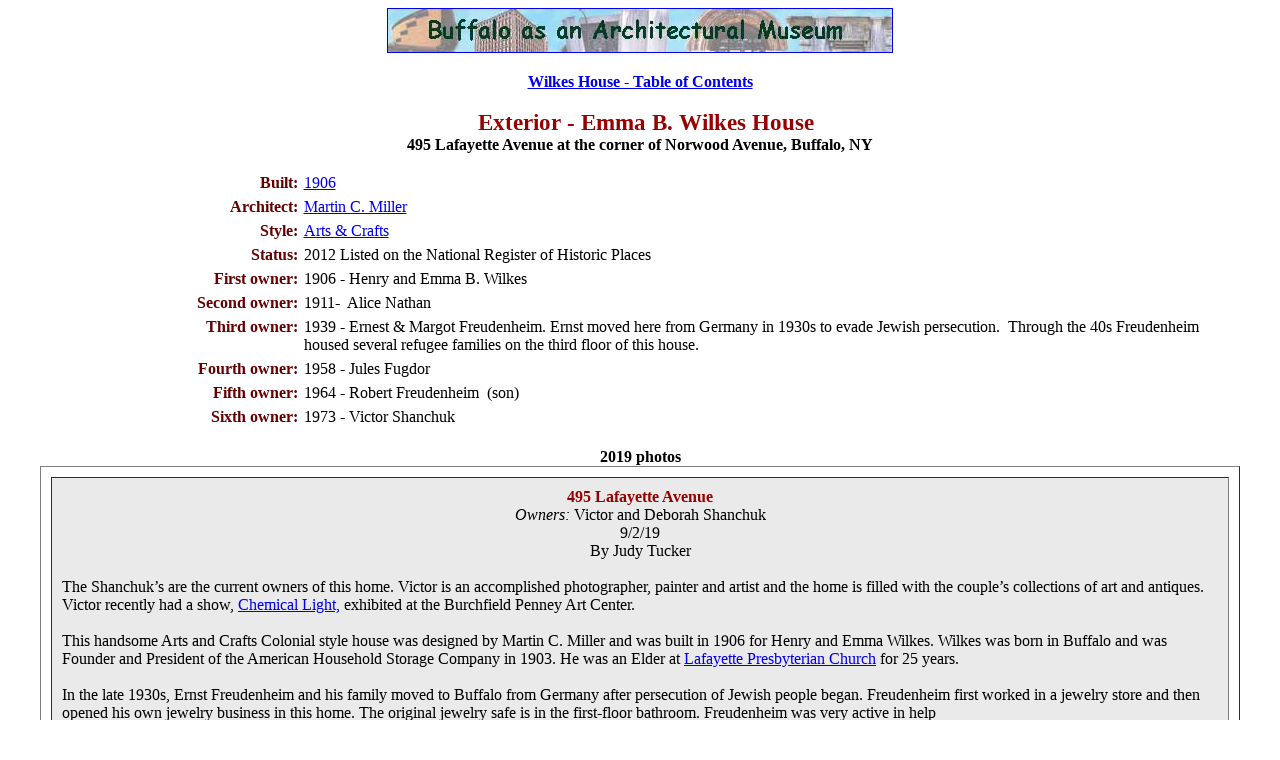

--- FILE ---
content_type: text/html
request_url: https://buffaloah.com/a/lafay/495/ext.html
body_size: 2729
content:
<!DOCTYPE HTML PUBLIC "-//W3C//DTD HTML 3.2//EN">
<html>
<head>
  <meta http-equiv="Content-Type" content="text/html;charset=ISO-8859-1">
  <meta name="GENERATOR" content="Symantec Visual Page Mac 1.1.1">
  <title>495 Lafayette Avenue</title>
</head>
<body bgcolor="#ffffff" text="#000000">
<p align="center"><font face="Times New Roman, Times, serif"><a
 href="../../bamname.html"><img src="../../bam2.jpg" align="bottom"
 border="1" height="43" width="504"></a></font><font
 face="Times New Roman, Times, serif"><a href="tc.html"><b><br>
</b></a></font></p>
<p align="center"><font color="black"
 face="Times New Roman, Times, serif"><b><a href="tc.html">Wilkes House
- Table of Contents</a><br>
</b></font><font face="Times New Roman, Times, serif"><br>
</font><font face="Times New Roman, Times, serif">&nbsp;&nbsp;</font><font
 face="Times New Roman, Times, serif"> <b><font color="#990000"><big><big>Exterior
- Emma B. Wilkes House<br>
</big></big></font></b></font><font face="Times New Roman, Times, serif"><b><font
 color="#990000"><font color="black">495 Lafayette Avenue</font></font></b></font><font
 face="Times New Roman, Times, serif"><b> at the corner of Norwood
Avenue,
Buffalo, NY</b></font>
</p>
<blockquote> </blockquote>
<p align="center">
</p>
<center>
<table border="0" cellpadding="2" cellspacing="2" width="90%">
  <tbody>
    <tr>
      <td align="right" valign="top" width="20%"><font color="#660000"
 face="Times New Roman, Times, serif"><b>Built:<br>
      </b></font></td>
      <td valign="top"><font face="Times New Roman, Times, serif"><a
 href="https://buffaloah.com/h/1913.html#1906">1906</a><br>
      </font></td>
    </tr>
    <tr>
      <td align="right" valign="top" width="20%"><font color="#660000"
 face="Times New Roman, Times, serif"><b>Architect:<br>
      </b></font></td>
      <td valign="top"><font face="Times New Roman, Times, serif"><a
 href="https://buffaloah.com/a/bamar.html#miller">Martin C. Miller</a><br>
      </font></td>
    </tr>
    <tr>
      <td align="right" valign="top" width="20%"><font color="#660000"
 face="Times New Roman, Times, serif"><b>Style:<br>
      </b></font></td>
      <td valign="top"><font face="Times New Roman, Times, serif"><a
 href="https://buffaloah.com/a/archsty/a-c/tc.html">Arts &amp; Crafts</a><br>
      </font></td>
    </tr>
    <tr>
      <td align="right" valign="top" width="20%"><font color="#660000"
 face="Times New Roman, Times, serif"><b>Status:<br>
      </b></font></td>
      <td valign="top"><font face="Times New Roman, Times, serif">2012
Listed on the National Register of Historic Places<br>
      </font></td>
    </tr>
    <tr>
      <td align="right" valign="top" width="20%"><font color="#660000"
 face="Times New Roman, Times, serif"><b>First owner:<br>
      </b></font></td>
      <td valign="top"><font face="Times New Roman, Times, serif">1906
- Henry and Emma B. Wilkes<br>
      </font></td>
    </tr>
    <tr>
      <td align="right" valign="top" width="20%"><font color="#660000"
 face="Times New Roman, Times, serif"><b>Second owner:<br>
      </b></font></td>
      <td valign="top"><font face="Times New Roman, Times, serif">1911-&nbsp;
Alice Nathan<br>
      </font></td>
    </tr>
    <tr>
      <td align="right" valign="top" width="20%"><font color="#660000"
 face="Times New Roman, Times, serif"><b>Third owner:</b></font></td>
      <td valign="top"><font face="Times New Roman, Times, serif">1939
- Ernest &amp; Margot Freudenheim. Ernst moved here from Germany in
1930s to evade Jewish persecution.&nbsp; Through the 40s Freudenheim
housed several refugee families on the third floor of this house.<br>
      </font></td>
    </tr>
    <tr>
      <td align="right" valign="top" width="20%"><font color="#660000"
 face="Times New Roman, Times, serif"><b>Fourth owner:</b></font></td>
      <td valign="top"><font face="Times New Roman, Times, serif">1958
- Jules Fugdor<br>
      </font></td>
    </tr>
    <tr>
      <td align="right" valign="top" width="20%"><font color="#660000"
 face="Times New Roman, Times, serif"><b>Fifth owner:</b></font></td>
      <td valign="top"><font face="Times New Roman, Times, serif">1964
- Robert Freudenheim&nbsp; (son)<br>
      </font></td>
    </tr>
    <tr>
      <td align="right" valign="top" width="20%"><font color="#660000"
 face="Times New Roman, Times, serif"><b>Sixth owner:</b></font></td>
      <td valign="top"><font face="Times New Roman, Times, serif">1973
- Victor Shanchuk<br>
      </font></td>
    </tr>
  </tbody>
</table>
<font face="Times New Roman, Times, serif">&nbsp; </font><font
 color="black" face="Times New Roman, Times, serif"><b><br>
2019
photos</b></font><font face="Times New Roman, Times, serif">
</font><font color="#aa0000" face="Times New Roman, Times, serif"><b><br>
</b></font>
<table align="center" border="1" cellpadding="10" cellspacing="10"
 width="95%">
  <tbody>
    <tr>
      <td bgcolor="#eaeaea" valign="top">
      <div align="center"><font color="#990000"
 face="Times New Roman, Times, serif"><b>495 Lafayette Avenue</b></font><font
 face="Times New Roman, Times, serif"><br>
      </font><font face="Times New Roman, Times, serif"><i>Owners:</i>
Victor and Deborah Shanchuk <br>
9/2/19<br>
      </font><font face="Times New Roman, Times, serif">By Judy Tucker<br>
      <br>
      </font></div>
      <font face="Times New Roman, Times, serif">The Shanchuk&#8217;s are the
current owners of this home. Victor is an accomplished photographer,
painter and artist and the home is filled with the couple&#8217;s collections
of art and antiques. Victor recently had a show, <a
 href="https://buffaloah.com/a/elmwd/1300/bp/shan/shan.html">Chemical
Light,</a> exhibited at the Burchfield Penney Art Center.<br>
      <br>
This handsome Arts and Crafts Colonial style house was designed by
Martin C. Miller and was built in 1906 for Henry and Emma Wilkes.
Wilkes was born in Buffalo and was Founder and President of the
American Household Storage Company in 1903. He was an Elder at <a
 href="https://buffaloah.com/a/elmwd/590/hp/hp.html">Lafayette
Presbyterian Church</a> for 25 years.<br>
      <br>
In the late 1930s, Ernst Freudenheim and his family moved to Buffalo
from Germany after persecution of Jewish people began. Freudenheim
first worked in a jewelry store and then opened his own jewelry
business in this home. The original jewelry safe is in the first-floor
bathroom. Freudenheim was very active in help<br>
ing Jews get out of
Germany and in the 40&#8217;s he housed several refugee families on the third
floor of this house.<br>
      <br>
Listed on National Register of Historic Places in 2012, note the
stained-glass transom window above the entrance, and period windows
throughout the house. The home contains its original oak panels, open
central staircase, window seats and pocket doors. In the entry, a
saloon bar that the current owners found in the basement has been
restored and contains the original nameplate for A.F. Meyer, a Buffalo
manufacturing business started in 1915 that was a pioneer in electric
refrigeration and saloon fixtures.<br>
      </font></td>
    </tr>
    <tr>
      <td align="center" bgcolor="#ffcc99" valign="top"><font
 face="Times New Roman, Times, serif"><img src="extjpegs/2019int_4.jpg"
 alt=""><br>
      <br>
      <img src="extjpegs/2019int_5.jpg" alt=""><br>
      </font><font face="Times New Roman, Times, serif">Architect's
drawings: 1906<br>
      </font>
      <hr size="2" width="100%"><font
 face="Times New Roman, Times, serif"><br>
      <img src="extjpegs/2019ext_25.jpg" alt=""><br>
      </font><font face="Times New Roman, Times, serif"><a
 href="https://buffaloah.com/a/archsty/a-c/tc.html">Arts &amp; Crafts</a>
style<br>
      </font>
      <hr size="2" width="100%"><font
 face="Times New Roman, Times, serif"><br>
      <img src="extjpegs/2019ext_26.jpg" alt=""><br>
      <br>
      <a name="slate"></a><br>
      <img src="extjpegs/2019ext_27.jpg" alt=""><br>
      <a href="https://buffaloah.com/a/DCTNRY/mat/slate/slate.html">Slate</a>
      <a href="https://buffaloah.com/a/DCTNRY/d/dormer.html">dormers</a>&nbsp;&nbsp;
...&nbsp;&nbsp; <a href="https://buffaloah.com/a/DCTNRY/b/barge.html">Bargeboard</a>&nbsp;&nbsp;&nbsp;&nbsp;
...&nbsp;&nbsp; <a href="https://buffaloah.com/a/DCTNRY/l/light.html">Six
over one lights</a>&nbsp;&nbsp; ...&nbsp;&nbsp; Replacement asphalt
roof <br>
      </font>
      <hr size="2" width="100%"><font
 face="Times New Roman, Times, serif"><br>
      </font><font face="Times New Roman, Times, serif"> <img
 src="extjpegs/2019ext_13.jpg" alt=""><br>
      <a href="https://buffaloah.com/a/DCTNRY/r/roofframing.html#Rafter">Rafter
tails</a> - a typical </font><font face="Times New Roman, Times, serif"><a
 href="https://buffaloah.com/a/archsty/a-c/tc.html">Arts &amp; Crafts</a>
style feature<br>
      </font>
      <hr size="2" width="100%"><font
 face="Times New Roman, Times, serif"> <br>
      <img src="extjpegs/2019ext_30.jpg" alt=""><br>
      </font><font face="Times New Roman, Times, serif"><a
 href="https://buffaloah.com/a/DCTNRY/b/barge.html">Bargeboard</a>&nbsp;
      <br>
      </font>
      <hr size="2" width="100%"><font
 face="Times New Roman, Times, serif"><br>
      </font><font face="Times New Roman, Times, serif"><img
 src="extjpegs/2019ext_12.jpg" alt=""><br>
      </font><font face="Times New Roman, Times, serif"><a
 href="https://buffaloah.com/a/DCTNRY/r/roofframing.html#Rafter">Rafter
tails</a> <br>
      </font>
      <hr size="2" width="100%"><font
 face="Times New Roman, Times, serif"><a name="batter"></a><br>
      </font> <font face="Times New Roman, Times, serif"><img
 src="extjpegs/2019ext_32.jpg" alt=""><br>
      <a href="https://buffaloah.com/a/DCTNRY/b/batter.html">Battered
wall</a><br>
      </font>
      <hr size="2" width="100%"><font
 face="Times New Roman, Times, serif"> <br>
      </font><font face="Times New Roman, Times, serif"><img
 src="extjpegs/2019ext_24.jpg" alt="">\<br>
      </font><font face="Times New Roman, Times, serif"> <a
 href="https://buffaloah.com/a/DCTNRY/s/scup.html">Scupper</a><br>
      </font>
      <hr size="2" width="100%"><font
 face="Times New Roman, Times, serif"> <a name="rafter"></a><br>
      <img src="extjpegs/2019ext_2.jpg" alt=""><br>
      <a href="https://buffaloah.com/a/DCTNRY/r/roofframing.html#Rafter">Rafters</a><br>
      </font>
      <hr size="2" width="100%"><font
 face="Times New Roman, Times, serif"> <br>
      <img src="extjpegs/2019ext_9.jpg" alt=""><br>
      </font><font face="Times New Roman, Times, serif"><a
 href="https://buffaloah.com/a/archsty/a-c/tc.html">Arts &amp; Crafts</a>
style <a href="https://buffaloah.com/a/DCTNRY/stained/index.html">stained
glass</a>&nbsp; <a href="https://buffaloah.com/a/DCTNRY/t/transom.html">transom
window</a><br>
      </font>
      <hr size="2" width="100%"><font
 face="Times New Roman, Times, serif"> <br>
      <img src="extjpegs/2019ext_4.jpg" alt=""><br>
      </font><font face="Times New Roman, Times, serif"><a
 href="https://buffaloah.com/a/DCTNRY/stained/index.html">Stained glass</a>:&nbsp;
      <a href="https://buffaloah.com/a/DCTNRY/stained/opa/opa.html">Opalescent
glass</a>&nbsp;&nbsp; ...&nbsp;&nbsp; <a
 href="https://buffaloah.com/a/DCTNRY/stained/dcty/dcty.html#Ripple">Ripple
glass&nbsp;</a>&nbsp; ...&nbsp;&nbsp; <a
 href="https://buffaloah.com/a/DCTNRY/stained/dcty/dcty.html#Came">Came</a><br>
      </font>
      <hr size="2" width="100%"><font
 face="Times New Roman, Times, serif"> <br>
      <img src="extjpegs/2019ext_6.jpg" alt=""><br>
      <br>
      </font>
      <hr size="2" width="100%">
      <hr size="2" width="100%"><font
 face="Times New Roman, Times, serif"> <br>
      </font> </td>
    </tr>
    <tr>
      <td align="center" bgcolor="#ccffff" valign="top"><font
 color="#990000" face="Times New Roman, Times, serif"><big><b>West
elevation</b></big></font><font face="Times New Roman, Times, serif"><br>
      <br>
      <img src="extjpegs/2019ext_15.jpg" alt=""><br>
      <br>
      <br>
      <img src="extjpegs/2019ext_16.jpg" alt=""><br>
Brick <a href="https://buffaloah.com/a/DCTNRY/v/voussoir.html">voussoirs</a>&nbsp;&nbsp;
...&nbsp;&nbsp;<a href="https://buffaloah.com/a/DCTNRY/l/light.html">
Six over one lights</a>&nbsp;&nbsp; ...&nbsp;&nbsp; Stone <a
 href="https://buffaloah.com/a/DCTNRY/w/window.html#Sill">sill</a><br>
      </font>
      <hr size="2" width="100%"><font
 face="Times New Roman, Times, serif"> <br>
      <img src="extjpegs/2019ext_17.jpg" alt=""><br>
      <a href="https://buffaloah.com/a/DCTNRY/o/oriel.html">Oriels</a>&nbsp;&nbsp;&nbsp;
... &nbsp;&nbsp; </font><font face="Times New Roman, Times, serif">Brick
      <a href="https://buffaloah.com/a/DCTNRY/v/voussoir.html">voussoirs</a>&nbsp;&nbsp;
...&nbsp;&nbsp; </font><font face="Times New Roman, Times, serif"><a
 href="https://buffaloah.com/a/DCTNRY/w/window.html#Sill">Sills</a></font><font
 face="Times New Roman, Times, serif"> &nbsp; ...&nbsp;&nbsp; <a
 href="https://buffaloah.com/a/DCTNRY/c/corbel.html">Corbels</a><br>
      </font>
      <hr size="2" width="100%"><font
 face="Times New Roman, Times, serif"> <br>
      <img src="extjpegs/2019ext_18.jpg" alt=""><br>
      </font><font face="Times New Roman, Times, serif"> </font><font
 face="Times New Roman, Times, serif"><a
 href="https://buffaloah.com/a/DCTNRY/w/window.html#Sill">Sills</a></font><font
 face="Times New Roman, Times, serif"> &nbsp; ...&nbsp;&nbsp; <a
 href="https://buffaloah.com/a/DCTNRY/c/corbel.html">Corbels</a><br>
      </font>
      <hr size="2" width="100%"><font
 face="Times New Roman, Times, serif"><br>
      <img src="extjpegs/2019ext_38.jpg" alt=""><br>
      </font><font face="Times New Roman, Times, serif"><a
 href="https://buffaloah.com/a/DCTNRY/l/light.html">Eight over one
lights</a>&nbsp; <br>
      </font>
      <hr size="2" width="100%"><font
 face="Times New Roman, Times, serif"> <br>
      <img src="extjpegs/2019ext_21.jpg" alt=""><br>
      <br>
      <br>
      <img src="extjpegs/2019ext_22.jpg" alt=""><br>
      </font><font face="Times New Roman, Times, serif"><a
 href="https://buffaloah.com/a/DCTNRY/c/corbel.html">Corbel</a><br>
      <br>
      </font>
      <hr size="2" width="100%"><font
 face="Times New Roman, Times, serif"></font>
      <hr size="2" width="100%"><font
 face="Times New Roman, Times, serif"> <br>
      </font> </td>
    </tr>
  </tbody>
</table>
<font face="Times New Roman, Times, serif"><br>
</font></center>
<center>
<p></p>
<hr><font color="#000000" face="Times New Roman, Times, serif"><b><font
 color="#006600">Special thanks to current owners Victor and Deborah
Shanchuk for their cooperation in 2019<br>
</font></b></font>
<hr size="2" width="100%"><font color="#000000"
 face="Times New Roman, Times, serif"><b>Photos
and their arrangement © 2019</b></font><font
 face="Times New Roman, Times, serif"><b> Chuck
LaChiusa</b></font><font color="#000000"
 face="Times New Roman, Times, serif"><b><br>
</b></font><font color="#aa0000" face="Times New Roman, Times, serif"><b>|</b></font><font
 color="#ffffff" face="Times New Roman, Times, serif"><b> ...</b></font><font
 face="Times New Roman, Times, serif"><a href="/"><b>Home Page</b></a><b>
</b></font><font color="#ffffff" face="Times New Roman, Times, serif"><b>...</b></font><font
 color="#aa0000" face="Times New Roman, Times, serif"><b>|</b></font><font
 color="#ffffff" face="Times New Roman, Times, serif"><b> ..</b></font><font
 face="Times New Roman, Times, serif"><a href="../../bamname.html"><b>Buffalo
Architecture Index</b></a></font><font color="#ffffff"
 face="Times New Roman, Times, serif"><b>...</b></font><font
 color="#aa0000" face="Times New Roman, Times, serif"><b>|</b></font><font
 color="#ffffff" face="Times New Roman, Times, serif"><b> ..</b></font><font
 face="Times New Roman, Times, serif"><a
 href="../../../h/histindex.html"><b>Buffalo History
Index</b></a></font><font color="#ffffff"
 face="Times New Roman, Times, serif"><b>... .</b></font><font
 color="#aa0000" face="Times New Roman, Times, serif"><b>|</b></font><font
 color="#ffffff" face="Times New Roman, Times, serif"><b>....</b></font><font
 face="Times New Roman, Times, serif"><a href="../../../contact.html"><b>E-Mail</b></a></font><font
 color="#ffffff" face="Times New Roman, Times, serif"><b> ...</b></font><font
 color="#aa0000" face="Times New Roman, Times, serif"><b>|</b></font><font
 color="#ffffff" face="Times New Roman, Times, serif"><b>
..<br>
</b></font><font face="Times New Roman, Times, serif"><a
 href="http://www.ingenious.org"
 style="font-family: Arial,Helvetica,sans-serif; font-size: 10px; text-decoration: none; color: rgb(0, 0, 0);"><br>
</a></font></center>
<font face="Times New Roman, Times, serif">
<script type="text/javascript">
_uacct = "UA-4155640-1";
urchinTracker();
</script></font>
</body>
</html>
